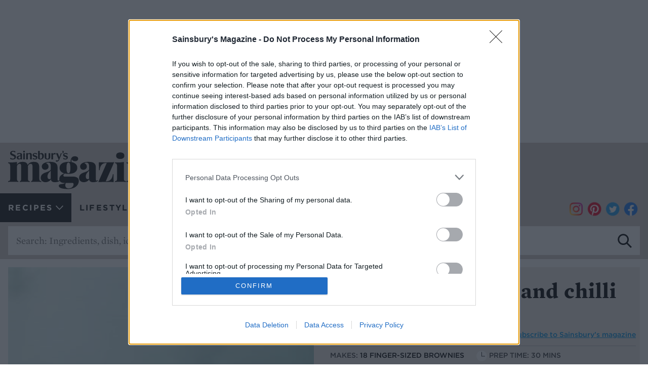

--- FILE ---
content_type: text/html; charset=UTF-8
request_url: https://www.sainsburysmagazine.co.uk/recipes/traybakes/chocolate-cherry-and-chilli-brownies
body_size: 18149
content:
<!DOCTYPE html>
<html lang="en" prefix="og: http://ogp.me/ns#">
<head>
    <meta charset="utf-8">
    <meta http-equiv="X-UA-Compatible" content="IE=edge">
    <meta name="viewport" content="width=device-width, initial-scale=1">
    <link rel="preload" as="font" href="/assets/fonts/gotham/Gotham-Book_Web.woff2" crossorigin><link rel="preload" as="font" href="/assets/fonts/gotham/Gotham-Medium_Web.woff2" crossorigin><link rel="preload" as="font" href="/assets/fonts/gotham/Gotham-Bold_Web.woff2" crossorigin><link rel="preload" as="font" href="/assets/fonts/moontime/86251e72-c3fa-4931-8888-fb7a0ec24daa.woff2" crossorigin><link rel="preload" as="font" href="/assets/fonts/mercury/MercuryTextG1-Roman-Pro_Web.woff2" crossorigin><link rel="preload" as="font" href="/assets/fonts/mercury/MercuryTextG1-Semibold-Pro_Web.woff2" crossorigin><link rel="preload" as="font" href="/assets/fonts/mercury/MercuryTextG1-Bold-Pro_Web.woff2" crossorigin><link rel="preconnect" href="https://www.google-analytics.com" crossorigin><link rel="preconnect" href="https://connect.facebook.net" crossorigin><link rel="preload" href="/uploads/media/1080x1155/00/4610-choc_chilli_brownie560.jpg?v=1-0" as="image"><link rel="apple-touch-icon" href="/assets/images/favicon/favicon-192.png" /><link rel="icon" type="image/png" href="/assets/images/favicon/favicon-192.png" sizes="192x192" /><link rel="icon" type="image/png" href="/assets/images/favicon/favicon-120.png" sizes="120x120" /><link rel="icon" type="image/png" href="/assets/images/favicon/favicon-96.png" sizes="96x96" /><link rel="icon" type="image/png" href="/assets/images/favicon/favicon-32.png" sizes="32x32" /><link rel="icon" type="image/png" href="/assets/images/favicon/favicon-16.png" sizes="16x16" />
    <meta name="application-name" content="Sainsbury&rsquo;s Magazine"/>
    <meta name="theme-color" content="#596e78">
    <meta property="fb:app_id" content="1578914182355678"/>
    <title>Chocolate, cherry and chilli brownies | Sainsbury`s Magazine</title>
    <meta name="description" content="Chocolate, cherry and chilli brownies">
    <meta property="og:url" content="https://www.sainsburysmagazine.co.uk/recipes/traybakes/chocolate-cherry-and-chilli-brownies"/>
    <meta property="og:type" content="website"/>
    <meta property="og:title" content="Chocolate, cherry and chilli brownies | Sainsbury`s Magazine"/>
    <meta property="og:description" content="Chocolate, cherry and chilli brownies"/>
    <meta property="og:site_name" content="Sainsbury`s Magazine"/>
    <meta property="og:image" content="https://www.sainsburysmagazine.co.uk/media/4610/download/choc_chilli_brownie560.jpg?v=1"/>
    <meta name="twitter:title" content="Chocolate, cherry and chilli brownies | Sainsbury`s Magazine">
    <meta name="twitter:card" content="summary_large_image">
    <meta name="twitter:site" content="@sainsburysmag">
    <meta name="robots" content="index,follow"/>
    <link rel="canonical" href="https://www.sainsburysmagazine.co.uk/recipes/traybakes/chocolate-cherry-and-chilli-brownies"/><script>(function(w,d,s,l,i){w[l]=w[l]||[];w[l].push({'gtm.start':
    new Date().getTime(),event:'gtm.js'});var f=d.getElementsByTagName(s)[0],
    j=d.createElement(s),dl=l!='dataLayer'?'&l='+l:'';j.async=true;j.src=
    'https://www.googletagmanager.com/gtm.js?id='+i+dl;f.parentNode.insertBefore(j,f);
    })(window,document,'script','dataLayer','GTM-MCVXTDHT');</script></head>
<body data-analytics='{"recipe_tag":"Traybakes,Chocolate,Bonfire Night,Brownies,Cherries","custom_map":{"dimension1": "Traybakes,Chocolate,Bonfire Night,Brownies,Cherries"}}'>
<style type="text/css">html{height:100%;margin:0;padding:0}body{font-size:1em}div#loading{align-items:center;background:#fff;color:#000;display:flex;font-size:1.2em;font-weight:700;height:100vh;justify-content:center;left:0;pointer-events:none;position:fixed;text-align:center;top:0;width:100vw;z-index:1000}</style>
<div id="loading">Please wait, the site is loading...</div>
<script>var __webpack_modules__={885:()=>{!function(){var e=document.createElement("script"),t=document.getElementsByTagName("script")[0],a="https://cmp.inmobi.com".concat("/choice/","1RSWKV12rPR_G","/","www.sainsburysmagazine.co.uk","/choice.js?tag_version=V3"),o=0;e.async=!0,e.type="text/javascript",e.src=a,t.parentNode.insertBefore(e,t),function(){for(var e,t="__tcfapiLocator",a=[],o=window;o;){try{if(o.frames[t]){e=o;break}}catch(e){}if(o===window.top)break;o=o.parent}e||(!function e(){var a=o.document,n=!!o.frames[t];if(!n)if(a.body){var i=a.createElement("iframe");i.style.cssText="display:none",i.name=t,a.body.appendChild(i)}else setTimeout(e,5);return!n}(),o.__tcfapi=function(){var e,t=arguments;if(!t.length)return a;if("setGdprApplies"===t[0])t.length>3&&2===t[2]&&"boolean"==typeof t[3]&&(e=t[3],"function"==typeof t[2]&&t[2]("set",!0));else if("ping"===t[0]){var o={gdprApplies:e,cmpLoaded:!1,cmpStatus:"stub"};"function"==typeof t[2]&&t[2](o)}else"init"===t[0]&&"object"==typeof t[3]&&(t[3]=Object.assign(t[3],{tag_version:"V3"})),a.push(t)},o.addEventListener("message",(function(e){var t="string"==typeof e.data,a={};try{a=t?JSON.parse(e.data):e.data}catch(e){}var o=a.__tcfapiCall;o&&window.__tcfapi(o.command,o.version,(function(a,n){var i={__tcfapiReturn:{returnValue:a,success:n,callId:o.callId}};t&&(i=JSON.stringify(i)),e&&e.source&&e.source.postMessage&&e.source.postMessage(i,"*")}),o.parameter)}),!1))}();var n=function(){var e=arguments;typeof window.__uspapi!==n&&setTimeout((function(){void 0!==window.__uspapi&&window.__uspapi.apply(window.__uspapi,e)}),500)};if(void 0===window.__uspapi){window.__uspapi=n;var i=setInterval((function(){o++,window.__uspapi===n&&o<3?console.warn("USP is not accessible"):clearInterval(i)}),6e3)}}()},88:()=>{}},__webpack_module_cache__={};function __webpack_require__(e){var t=__webpack_module_cache__[e];if(void 0!==t)return t.exports;var a=__webpack_module_cache__[e]={exports:{}};return __webpack_modules__[e](a,a.exports,__webpack_require__),a.exports}__webpack_require__.n=e=>{var t=e&&e.__esModule?()=>e.default:()=>e;return __webpack_require__.d(t,{a:t}),t},__webpack_require__.d=(e,t)=>{for(var a in t)__webpack_require__.o(t,a)&&!__webpack_require__.o(e,a)&&Object.defineProperty(e,a,{enumerable:!0,get:t[a]})},__webpack_require__.o=(e,t)=>Object.prototype.hasOwnProperty.call(e,t),__webpack_require__.r=e=>{"undefined"!=typeof Symbol&&Symbol.toStringTag&&Object.defineProperty(e,Symbol.toStringTag,{value:"Module"}),Object.defineProperty(e,"__esModule",{value:!0})};var __webpack_exports__={};(()=>{"use strict";__webpack_require__.r(__webpack_exports__);__webpack_require__(88),__webpack_require__(885);function e(){dataLayer.push(arguments)}window.SM=window.SM||{},window.SM.consents=window.SM.consents||{},window.SM.consents.attempted=window.SM.consents.attempted||{},window.SM.consents.given=window.SM.consents.given||{},window.gtag_enable_tcf_support=!0,window.dataLayer=window.dataLayer||[],window.gtag=e,window.gaID="G-SB3CV655EJ",window.googletag=window.googletag||{},window.googletag.cmd=window.googletag.cmd||[],window.SM.ads=window.SM.ads||{},window.SM.ads.sizes={leader:[[320,50],[728,90],[970,250]],dmpu:[[160,600],[300,600]],mpu:[300,250]},googletag.cmd.push((()=>{SM.ads.mapping={leader:googletag.sizeMapping().addSize([1185,300],[[970,250]]).addSize([753,300],[728,90]).addSize([0,0],[320,50]).build(),leaderMpuDmpu:googletag.sizeMapping().addSize([1185,300],[300,600]).addSize([977,300],[300,250]).addSize([753,300],[728,90]).addSize([0,0],[320,50]).build(),leaderMpu:googletag.sizeMapping().addSize([977,300],[300,250]).addSize([753,300],[728,90]).addSize([0,0],[320,50]).build(),mpuDmpu:googletag.sizeMapping().addSize([977,300],[300,600]).addSize([0,0],[300,250]).build()},googletag.pubads().collapseEmptyDivs()}));const t={anonymize_ip:!0};let a=document.querySelector("body").dataset.analytics;void 0!==a&&(a=JSON.parse(a),Object.assign(t,a)),e("js",new Date),e("consent","default",{ad_storage:"denied",ad_user_data:"denied",ad_personalization:"denied",analytics_storage:"denied"}),window.__tcfapi("addEventListener",2,((a,o)=>{if(o&&("useractioncomplete"===a.eventStatus||"tcloaded"===a.eventStatus)){const o=a.purpose.consents[1]||!1,n=a.vendor.consents[755]||!1,i=a.purpose.consents[3]||!1,s=a.purpose.consents[7]||!1;if(e("consent","update",{ad_storage:o&&n?"granted":"denied",ad_user_data:o&&n&&s?"granted":"denied",ad_personalization:o&&n&&i?"granted":"denied",analytics_storage:o&&n&&s?"granted":"denied"}),o){window.SM.consents.given.facebook=!0,window.SM.consents.given.pinterest=!0,window.SM.consents.attempted.facebook&&window.SM.ensureFacebookLoaded(),window.SM.consents.attempted.pinterest&&window.SM.loadPinterest();const t="sessionConsent";if(!window.sessionStorage.getItem(t)){window.sessionStorage.setItem(t,"1");const a="originalReferrer",o=window.sessionStorage.getItem(a);o&&(Object.defineProperty(document,"referrer",{get:()=>o}),e("set","page_referrer",o))}}else window.SM.consents.given.facebook=!1,window.SM.consents.given.pinterest=!1;const d=!0;googletag.cmd.push((()=>{googletag.pubads().setPrivacySettings({nonPersonalizedAds:!o||!n||!i,restrictDataProcessing:!o||!n||!s}),d&&googletag.enableServices()})),e("config",window.gaID,t);const r=document.createElement("script");if(r.src=`https://www.googletagmanager.com/gtag/js?id=${window.gaID}`,r.async=!0,document.head.appendChild(r),d){const e=document.createElement("script");e.src="https://securepubads.g.doubleclick.net/tag/js/gpt.js",e.async=!0,document.head.appendChild(e)}}}))})();var __webpack_export_target__=window;for(var i in __webpack_exports__)__webpack_export_target__[i]=__webpack_exports__[i];__webpack_exports__.__esModule&&Object.defineProperty(__webpack_export_target__,"__esModule",{value:!0});</script>    <script type='text/javascript'>
        googletag.cmd.push(function() {googletag.defineSlot('/60181273/Sainsburys_Magazine/RecipesTag', SM.ads.sizes.dmpu, 'adSlot-dmpu').defineSizeMapping(SM.ads.mapping.leaderMpuDmpu).setTargeting('pos', ['dmpu']).addService(googletag.pubads());
            googletag.defineSlot('/60181273/Sainsburys_Magazine/RecipesTag', SM.ads.sizes.mpu, 'adSlot-topMpu').defineSizeMapping(SM.ads.mapping.leaderMpu).setTargeting('pos', ['topmpu']).addService(googletag.pubads());
            googletag.defineSlot('/60181273/Sainsburys_Magazine/RecipesTag', SM.ads.sizes.leader, 'adSlot-leader').defineSizeMapping(SM.ads.mapping.leader).setTargeting('pos', ['top']).addService(googletag.pubads());
            googletag.defineSlot('/60181273/Sainsburys_Magazine/RecipesTag', SM.ads.sizes.leader, 'adSlot-leaderBottom').defineSizeMapping(SM.ads.mapping.leader).setTargeting('pos', ['bottom']).addService(googletag.pubads());
            googletag.pubads().setTargeting('section', ["Traybakes","Chocolate","Bonfire Night","Brownies","Cherries"]);
            googletag.pubads().setTargeting('recipeId', '1122');
            googletag.pubads().setTargeting('url', window.location.pathname);
        });
    </script>    <link rel="stylesheet" href="/assets/build/main.critical.78e317b2b2fb7929cea2.css"><noscript><iframe src="https://www.googletagmanager.com/ns.html?id=GTM-MCVXTDHT" height="0" width="0" style="display:none;visibility:hidden"></iframe></noscript><div class="container container--seamless">
    <div id="adSlot-leader" data-component="adSlot" data-size="leader"><div></div></div>
</div>
<header>
            <div class="container container--header">
            <a id="logo" href="/"><img src="/assets/images/logo-black.svg" alt="Sainsbury's Magazine"></a>
            <button id="nav-toggle"><svg class="hamburger" viewBox="0 0 32 32" xmlns="http://www.w3.org/2000/svg">
    <g>
        <path class="bunTop" d="M5,6H27a1,1,0,0,0,0-3H5A1,1,0,0,0,5,6Z"></path>
        <path class="bunMiddle" d="M28,15H5a1,1,0,0,0,0,3H27a1,1,0,0,0,0-3Z"></path>
        <path class="bunBottom" d="M28,26H5a1,1,0,0,0,0,3H27a1,1,0,0,0,0-3Z"></path>
    </g>
</svg></button>
<nav id="nav-main">
    <ul id="mainNav"><li class="active">
                <a href="/recipes" title="Recipes">Recipes<span class="arrow"></span></a><div class="nav-sub">
    <div class="container">
        <ul class="d-md-none"><li class=" active">
                    <a href="/recipes"
                       title="Recipes">Recipes Home</a>
                </li></ul>
                <ul>
                    <a href="/recipes/category/course">Course and meal </a><li><a href="/recipes/breakfasts">Breakfasts</a></li><li><a href="/recipes/canapes">Canapés</a></li><li><a href="/recipes/desserts">Desserts</a></li><li><a href="/recipes/drinks">Drinks </a></li><li><a href="/recipes/mains">Mains</a></li><li><a href="/recipes/sides">Sides </a></li><li><a href="/recipes/starters">Starters</a></li></ul><ul>
                    <a href="/recipes/category/baking">Baking</a><li><a href="/recipes/birthday-cakes">Birthday cakes</a></li><li><a href="/recipes/bread">Bread</a></li><li><a href="/recipes/brownies">Brownies</a></li><li><a href="/recipes/cakes">Cakes</a></li><li><a href="/recipes/cheesecakes">Cheesecakes </a></li><li><a href="/recipes/chocolate">Chocolate</a></li><li><a href="/recipes/cookies-and-biscuits">Cookies and biscuits</a></li><li><a href="/recipes/crumble">Crumble</a></li><li><a href="/recipes/cupcakes">Cupcakes</a></li><li><a href="/recipes/fruity-bakes">Fruity bakes</a></li><li><a href="/recipes/gluten-free-baking">Gluten-free baking </a></li><li><a href="/recipes/loaf-cakes">Loaf cakes</a></li><li><a href="/recipes/meringue">Meringue</a></li><li><a href="/recipes/microwave-puddings">Microwave puddings</a></li><li><a href="/recipes/muffins">Muffins </a></li><li><a href="/recipes/mug-cakes">Mug cakes</a></li><li><a href="/recipes/salted-caramel">Salted caramel</a></li><li><a href="/recipes/savoury-bakes">Savoury bakes</a></li><li><a href="/recipes/scones">Scones</a></li><li><a href="/recipes/traybakes">Traybakes</a></li></ul><ul>
                    <a href="/recipes/category/cuisine">Cuisine</a><li><a href="/recipes/american">American</a></li><li><a href="/recipes/asian">Asian</a></li><li><a href="/recipes/british">British</a></li><li><a href="/recipes/chinese">Chinese</a></li><li><a href="/recipes/french">French</a></li><li><a href="/recipes/greek">Greek</a></li><li><a href="/recipes/indian">Indian</a></li><li><a href="/recipes/italian">Italian</a></li><li><a href="/recipes/japanese">Japanese</a></li><li><a href="/recipes/mediterranean">Mediterranean</a></li><li><a href="/recipes/mexican">Mexican</a></li><li><a href="/recipes/middle-eastern">Middle Eastern</a></li><li><a href="/recipes/moroccan">Moroccan</a></li><li><a href="/recipes/spanish">Spanish</a></li><li><a href="/recipes/thai">Thai</a></li><li><a href="/recipes/turkish">Turkish</a></li><li><a href="/recipes/vietnamese">Vietnamese</a></li></ul><ul>
                    <a href="/recipes/category/main-ingredient">Main ingredient</a><li><a href="/recipes/beef">Beef</a></li><li><a href="/recipes/cheese">Cheese</a></li><li><a href="/recipes/chicken">Chicken</a></li><li><a href="/recipes/duck">Duck</a></li><li><a href="/recipes/eggs">Eggs</a></li><li><a href="/recipes/fish">Fish</a></li><li><a href="/recipes/fruit">Fruit</a></li><li><a href="/recipes/lamb">Lamb </a></li><li><a href="/recipes/noodles">Noodles</a></li><li><a href="/recipes/pasta">Pasta</a></li><li><a href="/recipes/pork">Pork</a></li><li><a href="/recipes/potatoes">Potatoes</a></li><li><a href="/recipes/pulses-and-grains">Pulses and grains</a></li><li><a href="/recipes/rice">Rice</a></li><li><a href="/recipes/salmon">Salmon</a></li><li><a href="/recipes/sausages">Sausages</a></li><li><a href="/recipes/seafood">Seafood</a></li><li><a href="/recipes/trout">Trout</a></li><li><a href="/recipes/turkey">Turkey</a></li><li><a href="/recipes/vegetables">Vegetables</a></li></ul><ul>
                    <a href="/recipes/category/type-of-dish">Type of dish</a><li><a href="/recipes/burgers">Burgers</a></li><li><a href="/recipes/comfort">Comfort</a></li><li><a href="/recipes/curries">Curries</a></li><li><a href="/recipes/ice-cream">Ice cream</a></li><li><a href="/recipes/kebabs">Kebabs</a></li><li><a href="/recipes/lasagne">Lasagne</a></li><li><a href="/recipes/meals-for-two">Meals for two</a></li><li><a href="/recipes/pies">Pies</a></li><li><a href="/recipes/pizza">Pizza</a></li><li><a href="/recipes/risotto">Risotto</a></li><li><a href="/recipes/roasts">Roasts</a></li><li><a href="/recipes/salads">Salads</a></li><li><a href="/recipes/savoury-traybakes">Savoury traybakes</a></li><li><a href="/recipes/soups">Soups</a></li><li><a href="/recipes/stews-and-casseroles">Stews and casseroles</a></li><li><a href="/recipes/stir-fries">Stir-fries</a></li><li><a href="/recipes/tarts">Tarts</a></li></ul><ul>
                    <a href="/recipes/category/occasion">Occasion</a><li><a href="/recipes/afternoon-tea">Afternoon tea</a></li><li><a href="/recipes/bbq">BBQ </a></li><li><a href="/recipes/bonfire-night">Bonfire Night</a></li><li><a href="/recipes/camping">Camping</a></li><li><a href="/recipes/christmas">Christmas</a></li><li><a href="/recipes/easter">Easter </a></li><li><a href="/recipes/fathers-day">Father&#039;s Day </a></li><li><a href="/recipes/halloween">Halloween</a></li><li><a href="/recipes/mothers-day">Mother&#039;s Day</a></li><li><a href="/recipes/new-year">New Year</a></li><li><a href="/recipes/pancake-day">Pancake Day</a></li><li><a href="/recipes/party">Party</a></li><li><a href="/recipes/picnic">Picnic</a></li><li><a href="/recipes/valentines-day">Valentine&#039;s Day</a></li><li><a href="/recipes/wimbledon-recipes">Wimbledon recipes</a></li></ul><ul>
                    <a href="/recipes/category/easy">Easy</a><li><a href="/recipes/5-ingredient-recipes">5-ingredient recipes </a></li><li><a href="/recipes/air-fryer-recipes">Air fryer recipes  </a></li><li><a href="/recipes/batch-cooking">Batch cooking</a></li><li><a href="/recipes/leftovers">Leftovers</a></li><li><a href="/recipes/make-ahead">Make ahead</a></li><li><a href="/recipes/no-cook-recipes">No-cook recipes </a></li><li><a href="/recipes/one-pot">One pot</a></li><li><a href="/recipes/slow-cook">Slow cook</a></li><li><a href="/recipes/slow-cooker-recipes">Slow cooker recipes</a></li><li><a href="/recipes/storecupboard-recipes">Storecupboard recipes  </a></li><li><a href="/recipes/thrifty-recipes">Thrifty recipes</a></li><li><a href="/recipes/under-30-minutes">Under 30 minutes</a></li></ul><ul>
                    <a href="/recipes/category/special-diets">Special diets</a><li><a href="/recipes/dairy-free">Dairy-free</a></li><li><a href="/recipes/gluten-free">Gluten-free</a></li><li><a href="/recipes/healthy">Healthy</a></li><li><a href="/recipes/under-600-calories">Under 600 calories </a></li><li><a href="/recipes/vegan">Vegan</a></li><li><a href="/recipes/vegetarian">Vegetarian</a></li></ul></div>
</div>
            </li>
        <li>
                <a href="/lifestyle" title="Lifestyle">Lifestyle<span class="arrow"></span></a>                    <div class="nav-sub">
                        <div class="container">
                            <ul>
                                <li class="d-md-none">
                                    <a href="/lifestyle" title="Lifestyle">Lifestyle Home</a>
                                </li>
                                <li>
                                    <a href="/lifestyle/food" title="Food">Food</a>
                                </li>
                                <li>
                                    <a href="/lifestyle/homes" title="Homes">Homes</a>
                                </li>
                                <li>
                                    <a href="/lifestyle/travel" title="Travel">Travel</a>
                                </li>
                                <li>
                                    <a href="/lifestyle/health" title="Health">Health</a>
                                </li>
                                                            </ul>
                        </div>
                    </div>
                            </li>
        <li>
                <a href="/chefs" title="Chefs">Chefs</a>            </li>
        <li>
                <a href="/win" title="Win">Win</a>            </li>
        <li>
                <a href="https://subscriptions.sainsburysmagazine.co.uk/sainsburys-magazine/JAW26" title="Subscribe now" class="subscribe">Subscribe now</a>            </li>
            </ul>
    <div class="socialIcons socialIcons--links">
    <a class="instagram" href="https://www.instagram.com/sainsburysmag/"><i></i></a>
    <a class="pinterest" href="https://www.pinterest.com/sainsburysmag/"><i></i></a>
    <a class="twitter" href="https://twitter.com/sainsburysmag"><i></i></a>
    <a class="facebook" href="https://www.facebook.com/sainsburys/"><i></i></a></div>    <div class="container container--seamless container--search">
        <form method="get" action="/search" class="search">
            <input type="text" name="q" value="" placeholder="Search: Ingredients, dish, idea" />
            <button><i></i></button>
        </form>
    </div>
</nav>
        </div></header><section id="content">    <div class="container container--recipe">
        <div class="recipeHighlight">
            <div>
                <div class="d-block d-md-none recipeDetailsMobile">
                    <h1>Chocolate, cherry and chilli brownies</h1><hr />
                                            <div class="details"><div>Makes: <span>18 finger-sized brownies</span></div><div class="recipeTime">
                                    <img data-src="/assets/images/icons/time-w.svg" alt="time">Prep time: 30 mins</div><div class="recipeTime">
                                    <img data-src="/assets/images/icons/time-w.svg" alt="time">Total time: <time datetime="PT1H10M">1 hr 10 mins, plus cooling</time></div></div>
                                    </div>
                <div class="picture-column"><div class="picture picture-107">
        <picture><img src="data:image/jpeg;charset=utf-8;base64, /9j/4AAQSkZJRgABAQEAYABgAAD//gA6Q1JFQVRPUjogZ2QtanBlZyB2MS4wICh1c2luZyBJSkcgSlBFRyB2ODApLCBxdWFsaXR5ID0gNQr/2wBDAKBueIx4ZKCMgoy0qqC+8P//8Nzc8P//////////////////////////////////////////////////////////2wBDAaq0tPDS8P//////////////////////////////////////////////////////////////////////////////wgARCAJXAjADASIAAhEBAxEB/8QAFwABAQEBAAAAAAAAAAAAAAAAAAECA//EABUBAQEAAAAAAAAAAAAAAAAAAAAB/[base64]//xAAgEAACAgEFAQEBAAAAAAAAAAAAEQFgUBAgMEBwQYCg/9oACAEBAAEFAv6uWPY/CELOPgVKiixQmPFPpTYI87jxaCbPGEWk5+d87FS5w81CbfGBjjRAhZCNY77HhvnNAso9z0+3ePfn4HN/VMdGXmrpDxr7jxDwL761eHYx9ljyDGMfGxj/ABYx1J1djGMYxjGPax9j/8QAFhEAAwAAAAAAAAAAAAAAAAAAEYCQ/9oACAEDAQE/AW3Fe//EABQRAQAAAAAAAAAAAAAAAAAAAKD/2gAIAQIBAT8BJl//xAAUEAEAAAAAAAAAAAAAAAAAAADA/9oACAEBAAY/AiQX/8QAJRAAAwABBQEAAgIDAQAAAAAAAAERECAhMDFBQFBRYXFggIGg/9oACAEBAAE/If8A09385S5KUuFx5op4IXf+Dpfv8jczP9j+3Iifj2NyZe4txmwuYQhIe6l3+CbOxce7JljYv4wx9ZhuHi613+BbyuJi0UXY/wCC7C60nuTcvAvupdK4dylLn0f8Dewh/pkux9Y9PdS+24Xmp6LU9wh4fWEy8VK8bv46UpS/HMPrUxHeEecURsLQ9E/kpeNcNGPSsJ5840xnhDzC5byzkeOyHZ1ib8r1vL6wl88zeVix7oNG3uJhi09LioxckIQhCEIQmuEIQmvrL20LDwuh/E+WlKUpSl0QhCa5i6GOYei5fRdXYTmXxrm2x6OIQ9b7Ez3PXeZhDGsrsn6GvwxaUh94eOsUQ+sLo9wh5hMNjpoTh2TYmiYpfiXHUXCxcUetoRMM7aL+ivgFqRCfCuVdERCcd0QfJBKZ7E/ZNV5kuZCw3DGb/r4Eem+KMvAuRcyIPob24UpoLF4llMupDeJiHum60vpSH3iDuKdk4VwUonmlx3xp8PvGilz0GS4mI8TO4/Qf6FckI+JfUbKdCEwlvwsbxYXfDfEhZO/kXBNKxCCCY2e4pZ0LEYhnWG9szE6da4LCLubMfYuT0fC8LLWGiYglvl3oSwokH3sbenmhlExPHTHomehEPdD7JxrjSz6P95YldN4qXLIQTgmNlwseaUPT6d8SyuM8N5k+GlLpvAtCwuh7CLxIffEtLwxvQ/m86x5p7ysXEGiXifEusLDfzbF1+a0PCUH2PCYnePziQ8e/VdCIbTX2e6i2E7xvjnHNF0vjWH9XfG9HnA9VLiE0QhNF3G85ZzPfh9Hob5/7FKXC0I6HuJPH9Hf2NerhfxIlEJubngsPoWxbhj+9q9cD7+Kn8i6PT3HQnh3+E7+mlKIno9K/hL+yaX8tx7jYb55r6+GmzJqny188JqhZ18iGzJqnyXinDDZDfxvQhsyE0XE0QnEux9cu+mGyH8p6k3hsQmm8Uyi8G2uEKl+BXDbEIQmdz/hcbG3DNcwhUsL9D+EbYhCE5IQhCGxVkv466QpSlzSlLoFL/pTSCC8b1L8nCENzfG5ubm5WUuFKUuKVa7+ZmIQhCZ3xvovGAFxS5L8//[base64]/HGE2FX3303320kEHG0FH32kFX3mTd5K5r7NbZcH33lEH332EEEEFWknHEEV3wecMda8ZLpN2EFH0kEHnGEEEEEFm3m1330TiYtdt4T8MMxQEFH320kEU0kkE1nWnXHHGANra/e+PNtuBvcYFX3320E0X1F0zwS1kEFWM+sNo/dtcujyOSuB333333HDTjSRQDD1nXyt5f89oKPKLhyTu/z0020200kW22hCAB9uNNO+4cds0AKABTSyMRU1HEEAAAAQRyAVAtMt5sfqp9/NEChCq/8AQVH303TwxzwQQmlhczYgACFPKccAgRBaVYJRwhGlLkEFzhj32EAIAAAABgv++BjDwBxKTujCj1VGE0lgRX2E12NugABMJytdaOPsvryzw//AMgtJZx1oJJ5BV1OnsAImTr7XLal77/[base64]/[base64]/wAoIEgw48YQUW+++ueygAAAAEM999999hg8cc8AgA8c88cc8ccAACAAcAAA8A//xAAgEQACAQUBAAMBAAAAAAAAAAABEQAQIDBAUCExYHCA/9oACAEDAQE/EP6ZEW4qFFFFadcCOOOntXHHHriOEWOPbUcChxEcN6o4CiivWyKujucNqhHCcdiyjAsb0BcBRWKKLARpgwl2ufOA6IEIwuPVFh0hDkGu/Mg6Hkf6EKngCp+v/wD/xAAcEQEAAQQDAAAAAAAAAAAAAAARUAABQIAwYHD/2gAIAQIBAT8Q2ac19JaaZF6QZzN3lSFOS+vH/8QALBAAAwACAgICAgEDBQEBAQAAAAERITEQQSBRYfAwcYFAUKGRscHh8dFgoP/aAAgBAQABPxD/APlwe/wUpSlKUpS/3Re//wAM/X96pfxaXz/R0pf7HMweN8PKITuZxfGMSMLW/wC41eyPY1P0P0J9Ejpkeh30NnaMrhWYPgezMqPgN4E8f1l/o7CtmI2xv4KXyfg9Ipl8J4aE5Bt3Azf9vNGkNeitqRka2mJ36Q0xZeyRAazE6NNMrG6UqMPsx7E0u+HrQibjYkWv69ctwTpfwUvCFhZZnvAk7z+z9Ior0yhWmdCdI7GxIuzGRWjp0v2S/hjZs6GoyGRTlf2MQiv8g2yCRCd4b0xEGbfBL+ylkISTW4xtKnRG2dIVLPY4mp6Ezw1UYbtMDeEjax0JVcL/AGA2kek2LA34sEJF8j0JxDencDRpwzyGa+BGS7PdsZHdkfQzTdp6HGJnl0ZbK0pxMG9Cxw1RWv65oh+plkNDYv4W6nors/Uj2dODiUWRWEJmdhEZ+Bo/aMCY/UbrFwp/iE7D4PY0+CGLC4S4Ekl/V1DRD9Bs+KIsGxKi821E3sxrkSpFT+CL2fAtF/QdtyMm21Z/kTNhm4ZDpZglF+xiTXa0LKscWEVidTKoUvDPkTexo6G3sugWvyVFKUqKiCeNlGeKimSFNiQheTwJL2ehqGUaGknhiJksQklWxroeM0JsaMc4dfPOVfnxXYyewh0N5lNBtdin44iEITjBUVclZGQwXhIShRMbycexqNxioqKqjNE5RZ6FnDE+mNp/yJmky/gYqJ50R3Q5MEom2QWR3mjd4aip0QhY0NpYOtl9iwjHk2X46ysorKysyRkIYKXiCESKXlMTKUvDZHl1iTaobLJ+xazoeXhmGw5Sxoo/lRCf8lWaVXBcF40JY8mxYf6HsYkpvI6o2xkexCzzSlKUpeKiowVFRUUpS8R8IkVcL4oXMNDVYmRIhVrJeo60ZSmiO9nr7EuyMWXLB44dNdGgh7b4olRyH4ExISTK0P0tCpvPg/w7LLLL545X4KzPEZRZZRQkJE4/Y8obDysC+R0mxbElD/gS7HGpsS7TTGp0K23sbOdlQnBui4bjK/xdDCwylKPxpeL8v0UKtiWCIggkkiJ4YMMsqWmINo32JENJDIvkWDIS0J5EsjROCbuP/Btoloyk6hu7UGplGU844WD2IXKt+dG+UPimyf0W/wCPfDrw3gaRmBZg0BkVdmfaE7hjeRKPJ3ROjjJ8iZausQTxlZ/yJLRRJ9NDzKV1wyeboprDQxT0+WW2hq86EN+C4uRNXJPXM8J+Rfw3jRjb9Eb24RfsacGnU8iTl+SbGM242T9Dd+xmhLlkvRHY7GXZm0O9MSb7X8laY1fc/ZCEke2mIg98QakhaSZK+QoQ9YQimwkqJEQyGikRCEIT8KxebY3wmlsSOx+hl7Gn7K06J1vImYL/AIGrrL4J9EpJY0f7DNtknYz12dBeFllNILobMXbGUSTvKvRkrciVH6HknpjSb+WYMTYlpsV0JspDQnxSl/[base64]/lkQXRLBIKDLxaG6cY1PGVCrEm3DFvhaH4Xh+hCmRLJg8CR7LBRh7nGijIQhCGSj52x+i1+LYlSD2Si+SMavbHe/JJROiXxknyKlk+A8oxRp3XCz5smDRB7EzJVGL3ISnS/gSL+SfAlG1swYU/2ES/3HrDRtDWSczhOMSGuxZQm2psTdHcJ8PAsk8GJFyxao3g+BctiyxcPYtiyh5otwe/JFMiNUafsZMNCLYNIRklSxZE01RemRJ4RX7Rn2UUtbErUsoqVLXsTVLaLRqnCI15I2zJHCOyEsIbJyFi2Ys8PD8IJZHyx6g98aXL2Jw9cLh4ZVkTPSGmt8zAlZjsV6Gyw9kLB5LrOxCWyNw2RLSg4caY6Rqv8AYp+xu4n/AESVI00JP0JvC4E2uyrVCJ2rA1eUxUlZwG61wvFVsyTRZjgoOHIjUQdWMqzw8rxXgsjY6Ytj3wxC8CP0KV0ienwJvQiaErTzk0JmsjEHgTLGkXsOaWy4g1Rm3oh/shLIj9GQugb/AOgeQm1tDbZGNMQ/QemU2NUnXhjKZ0PbOyP0V2oRXDEq4elGfrAqZ+glkonaxbj2UqLxWx8sTI9nQtj4Yjrhi213geBjUR9mSQUWSpvLIl6GNhGVhwbidFsaMOEOpS7JnI57Oy5M9jWRS85Q19FTVG0n2Jco/ZCGgxU2S3oaNZ0PY0Y/0NvDlZZpYFiHiiJ6FlkwNZTRXnuHv68Uoh+Gw9s68nQxjQwyQT0J9OGCJCEqkmPYtF6HlIn+vDz+xIZ+yUtfHZ++I4ayLs1Ro4ZbH+xOj1eyx4KcuhpNY5TwbZONhxKvAq80cuzJCMqGGjzkUDcReEhvl8bGI6/kQ+O+OhjNBMieUSNvoaoj0djRoqokLLyN58TdFjhYY2d4GIT9mLkbp+j+MkfDJklHgxonCwwhvhYI/kVo2xG2khowQsusSNYYxbRgvOl4Plbk3/J2Pfh1w+J4TGSwhtLIloon7G280TaG80T4bvHfDYjo2fpcOdCfR0X2LGjTpcJd8Ib0PRQ85ForY+dN6E7gl2bz2MqQlwjQ5MQhFauEhvPL8Nxwx68O/wB8NHouuD2NsNQhBObLg0JL2N/waSZVTrhiQ8FYiMkENzBHCf6jWOPQb5S2oaXCZhEOvJJskN7dIeE0a0W7YhjNqhCUSprwfgnGLHT7/B8eG1xsQ/Zhmj3UPeeb8G1yq8dDQ2H+mQmeGGJVlrWBuDJrhoWV/wACwPLIPhJzhdHYmHdeawxuNF+BOrR2LA2VeiiQ+W/JYQ053w/v3557OxbExGeB8bGkvFfXDeTYbihcfPgmRTE2VfQ2XydmhFPo+TKfRfZKhORCuTqeemM3sT5qUePJiXjY8CTVvj4+/fQ19+/affv/ACL79/2G/wCS0TE8l0OMhplPNt+aTbwSOYEthp7PTQntKkTbbZZodWWI3lJDaw7I02QemRurV7G0u1G6vfkhbM0e/CuS8JKeD4XknGUCU3hn379yffv/AAbMdYE8i2ZuHfD/ADyjK7iaKvZFZIm/8CTTXJD0Rfyb0O2g02FKNMtjN4uDH4b4XlPnQxeT4ThsBqm8PZ9+/f8APP3/AM/5Qngb+Q9/0CIRXXA2zZu0Vv4o/Ym29DG9Uaehub60JXsxj0tjdd6/oIyCXLZsX4U2iJbpjUwz983h+x/0C0KOhuW1BnOoJlhmlPBhW9CSw0/9BwrTE1B9E7xd/kSbIJU1r79/wfr79/yJezb+SjZliUF+GGUyHgOdZJz35kvxobE0llUUadwKL7E6svJJ7MSat7FCxga8dHeNDWcGzrhfhXb7/wBjfr79/wBBK/fv3R9+/bwhJt4ML7fH74X44MTL9H+qNl8ol0QaIQ+BCDH+Tsxc8IyU+SuQw9IqQtnfD8kqQVffsIXdMsk39+/UN/fv39H379/14TvLwhokG2bZeF5LzY32R2TIhst5RPXOip7I6+/fhjTpCE/EtcJYHxHsq557O/GCZn6/+/8AQk39+/4ML5+/fRW8L79+siW/v36xv1j79/8AvEEz0ROcsa9c9E4XN/A+NB8JtPDI7KD/AJjEJx8ip/fv+58H9/wRr7/4fsnCieNc4VH8i34LgfFnhCcJN9EXbKlpGWyJfJf4MkE7+CB6Ct7EL8C/C+EIPlISPZG0P1GIQyVrhh/f/CfP3/BH9+syftf4MeiIi9k+T9iTs/YuBwmtjdFyv0Rk9swL6Q03tmF7ZfSSNkE70v8AUXuzoDZ6G29+C8qb/Exv3zCcsrQnQk7KxFxvkhkorH6FXrh9faReyL2NGtMfMwJjPsnyYL6SK2QTPoTErb4D9Ru+/FISJzr85+uXxCeSbXYmF7kMrETI42UR+ifBPgnwfwfwfwfwT4J8Efor0WX74wRCA06Gw2ff4EvC/neyDRCEFvicQnnX7KKF8eMEkkfBHpFXwVEfBBPskji2LK9lf4YQS8aX8r4vMGLROIQhB/10IQhCE/CvxvQx/ihCDXhOIQnE/ooQhCE/BTHivPI9D9eDRMk8m+GicwS4g0QhCfmhCE/[base64]/USsqGiJIIEj8Ki8zifhnh//2Q==" style="visibility:visible;"  data-src="/uploads/media/1080x1155/00/4610-choc_chilli_brownie560.jpg?v=1-0" alt="Chocolate, cherry and chilli brownies" fetchpriority="high">
        </picture>
    </div><div class="photoCredit">Photograph by Dan Jones</div></div>
            </div>
            <div>
                <div class="d-none d-md-block">
                    <h1>Chocolate, cherry and chilli brownies</h1><div class="recipeBy">
                            <div>Recipe by <a href="/chef/debbie-major">Debbie Major</a></div>
                            <div><a class="subscribeTo" target="_blank" href="https://subscriptions.sainsburysmagazine.co.uk/sainsburys-magazine">Subscribe to <nobr>Sainsbury&rsquo;s magazine</nobr></a></div>
                        </div></div><hr />
                <div class="d-none d-md-block">                        <div class="details"><div>Makes: <span>18 finger-sized brownies</span></div><div class="recipeTime">
                                    <img data-src="/assets/images/icons/time-w.svg" alt="time">Prep time: 30 mins</div><div class="recipeTime">
                                    <img data-src="/assets/images/icons/time-w.svg" alt="time">Total time: <time datetime="PT1H10M">1 hr 10 mins, plus cooling</time></div></div>
                    <hr />
                </div>
                <div class="d-none d-md-block">
                    <div class="details noprint"><div class="rating">Rate this recipe<span class="rateit" data-rateit-value="4" data-rateit-step="1" data-rateit-resetable="false" data-recipe-id="1122" data-rateit-starwidth="20" data-rateit-starheight="19"></span>
</div><a class="print" href="javascript:window.print()">Print <img data-src="/assets/images/icons/print.svg" alt="Print"></a><hr class="noprint" />
                    </div>
                </div>
                <div id="seeMoreRecipes">
                    See more recipes
                    <div class="tagsList">
                                                    <a class="tag" href="/recipes/traybakes">Traybakes</a>
                                                    <a class="tag" href="/recipes/chocolate">Chocolate</a>
                                                    <a class="tag" href="/recipes/bonfire-night">Bonfire Night</a>
                                                    <a class="tag" href="/recipes/brownies">Brownies</a>
                                                    <a class="tag" href="/recipes/cherries">Cherries</a>
                                            </div>
                </div>
                                                            <hr />
                        <div class="nutrition">
                            <div>Nutritional information (per serving)</div>
                            <div>
                                <div><div>
                                            <div>Calories</div>
                                            <div>401Kcal</div>
                                        </div><div>
                                            <div>Fat</div>
                                            <div>25gr</div>
                                        </div><div>
                                            <div>Saturates</div>
                                            <div>13gr</div>
                                        </div><div>
                                            <div>Carbs</div>
                                            <div>38gr</div>
                                        </div><div>
                                            <div>Sugars</div>
                                            <div>35gr</div>
                                        </div><div>
                                            <div>Fibre</div>
                                            <div>2gr</div>
                                        </div><div>
                                            <div>Protein</div>
                                            <div>4gr</div>
                                        </div><div>
                                            <div>Salt</div>
                                            <div>0.4gr</div>
                                        </div></div>
                            </div>
                            <hr />
                        </div>
                    <div class="chef-container">
                            <div class="chef">
                                        <div><div class="picture picture-100">
        <picture><img data-src="/uploads/media/100x100/08/78-Debbie_Major_240x240.jpg?v=1-0" alt="Debbie Major">
        </picture>
    </div></div>
                                        <div>
                                            <h3>Debbie Major</h3>
                                            <div>Cook, writer and food stylist, Debbie's reputation for foolproof, delicious recipes is second to none. She is renowned for her dedication to seasonal home cooking and her love of all things rustic and authentic. Simplicity over cheffy is her motto!</div>
                                            <a href="/chef/debbie-major">See more of Debbie Major&rsquo;s recipes</a>
                                        </div>
                                    </div>                        </div>            </div><div class="chef">
                                        <div><div class="picture picture-100">
        <picture><img data-src="/uploads/media/100x100/08/78-Debbie_Major_240x240.jpg?v=1-0" alt="Debbie Major">
        </picture>
    </div></div>
                                        <div>
                                            <h3>Debbie Major</h3>
                                            <div>Cook, writer and food stylist, Debbie's reputation for foolproof, delicious recipes is second to none. She is renowned for her dedication to seasonal home cooking and her love of all things rustic and authentic. Simplicity over cheffy is her motto!</div>
                                            <a href="/chef/debbie-major">See more of Debbie Major&rsquo;s recipes</a>
                                        </div>
                                    </div><div class="details">
                <hr /><a class="subscribeTo" target="_blank" href="https://subscriptions.sainsburysmagazine.co.uk/sainsburys-magazine">Subscribe to <nobr>Sainsbury&rsquo;s magazine</nobr></a><div class="rating">Rate this recipe<span class="rateit" data-rateit-value="4" data-rateit-step="1" data-rateit-resetable="false" data-recipe-id="1122" data-rateit-starwidth="20" data-rateit-starheight="19"></span>
</div><a class="print" href="javascript:window.print()">Print <img data-src="/assets/images/icons/print.svg" alt="Print"></a></div>
        </div>
    </div>
    <div class="container">
        <div class="recipeContent">
            <div>
                <h4>Ingredients</h4>
                <div class="ingredients"><ul>
                                                            <li>250g butter, plus extra for greasing</li>
                                                            <li>250g dark chocolate (about 70%  cocoa solids)</li>
                                                            <li>300g golden caster sugar</li>
                                                            <li>3 large eggs</li>
                                                            <li>1 large egg yolk</li>
                                                            <li>60g plain flour</li>
                                                            <li>60g cocoa powder</li>
                                                            <li>1 tsp mild red chilli powder</li>
                                                            <li>½ tsp baking powder</li>
                                                            <li>1 red chilli, deseeded and  finely chopped</li>
                                                            <li>50g pecans, chopped</li>
                                                            <li>1 x 75g pack dried cherries, halved</li>
                                                    </ul><h5>For the topping</h5><ul>
                                                            <li>75ml single cream</li>
                                                            <li>125g dark chocolate, broken into pieces</li>
                                                            <li>5 tsp golden syrup</li>
                                                            <li>2 tsp golden caster sugar</li>
                                                            <li>40g unsalted butter</li>
                                                            <li>25g pecan nuts, chopped</li>
                                                            <li>½-1 small red chilli, deseeded  and shredded</li>
                                                    </ul></div><div class="socialIcons socialIcons--share">Share:<a class="email" href="mailto:?subject=Sainsbury`s magazine website&body=Hi, I found this website and thought you might like it https://www.sainsburysmagazine.co.uk/recipes/traybakes/chocolate-cherry-and-chilli-brownies"><i></i></a>
    <a class="facebook" href="https://www.facebook.com/sainsburys/" data-component="facebookShare" data-url="https://www.sainsburysmagazine.co.uk/recipes/traybakes/chocolate-cherry-and-chilli-brownies"><i></i></a>
    <a class="pinterest" data-pin-do="buttonBookmark" data-pin-custom="true" data-pin-save="false" href="https://www.pinterest.com/pin/create/button/" target="_blank"><i></i></a>
    <a class="twitter" href="https://twitter.com/share?text=Hi, I found this website and thought you might like it&url=https://www.sainsburysmagazine.co.uk/recipes/traybakes/chocolate-cherry-and-chilli-brownies&hashtags=recipes,sainsburysmagazine" target="_blank"><i></i></a>
    <a class="whatsapp" href="https://wa.me/?text=Hi, I found this website and thought you might like it https://www.sainsburysmagazine.co.uk/recipes/traybakes/chocolate-cherry-and-chilli-brownies" target="_blank"><i></i></a>
</div>            </div>
            <div>
                <h4>
                    Step by step
                    <div class="socialIcons socialIcons--share"><a class="email" href="mailto:?subject=Sainsbury`s magazine website&body=Hi, I found this website and thought you might like it https://www.sainsburysmagazine.co.uk/recipes/traybakes/chocolate-cherry-and-chilli-brownies"><i></i></a>
    <a class="facebook" href="https://www.facebook.com/sainsburys/" data-component="facebookShare" data-url="https://www.sainsburysmagazine.co.uk/recipes/traybakes/chocolate-cherry-and-chilli-brownies"><i></i></a>
    <a class="pinterest" data-pin-do="buttonBookmark" data-pin-custom="true" data-pin-save="false" href="https://www.pinterest.com/pin/create/button/" target="_blank"><i></i></a>
    <a class="twitter" href="https://twitter.com/share?text=Hi, I found this website and thought you might like it&url=https://www.sainsburysmagazine.co.uk/recipes/traybakes/chocolate-cherry-and-chilli-brownies&hashtags=recipes,sainsburysmagazine" target="_blank"><i></i></a>
    <a class="whatsapp" href="https://wa.me/?text=Hi, I found this website and thought you might like it https://www.sainsburysmagazine.co.uk/recipes/traybakes/chocolate-cherry-and-chilli-brownies" target="_blank"><i></i></a>
</div>                </h4><div class="outline">
                        <div><div>Get ahead</div></div>
                        <div>Make a couple of days ahead; store in an airtight container. They freeze well, too (with the topping).</div>
                    </div><ol class="recipeSteps"><li>
                                        Grease and line a 22-23cm square x 7cm deep cake tin with baking paper. Preheat the oven to 180°C, fan 160°C, gas 4.
                                    </li><li>
                                        Coarsely chop 50g of the chocolate and set to one side. Break the rest of the chocolate into a heatproof bowl, rest it over a pan of barely simmering water and leave it to melt, stirring occasionally. Remove the bowl from the pan and set to one side.
                                    </li><li>
                                        Beat the butter and sugar together for 2 minutes until pale and fluffy. Beat the eggs and egg yolk together and gradually add to the creamed mixture. Then beat on high speed for 5 minutes until the mixture is smooth and glossy. Gently fold in the melted chocolate, then sift over and fold in the flour, cocoa powder, chilli powder, baking powder and a large pinch of salt.
                                    </li><li>
                                        Fold in the chopped chocolate, fresh chilli, pecans and cherries.
                                    </li><li>
                                        Spoon the mixture into the prepared tin and bake for 40 minutes, or until a skewer pushed into the centre comes away sticky, but not wet. Remove from the oven and leave to cool in the tin; the brownies will continue to cook a little and firm up once they come out of the oven.
                                    </li><li>
                                        For the topping, put the cream, chocolate, golden syrup, sugar and butter into a small nonstick pan and heat gently, stirring, until smooth. Remove from the heat and beat well until very glossy.
                                    </li><li>
                                        Remove from the tin, pour the glaze on top and spread out evenly, then sprinkle with the pecans and fresh chilli. Cut into fingers.
                                    </li></ol><div class="recentlyViewedRecipes"data-component="recentlyViewedRecipes" data-recipe-id="1122"></div></div>
            <div>
                <div id="adSlot-dmpu" data-component="adSlot" class="pullTop indentLeft" data-size="leader" data-lg-size="mpu" data-xl-size="dmpu"><div></div></div>
                                    <div class="relatedRecipes" data-component="relatedRecipes" data-recipe-id="1122">
                        <h3>You might also like...</h3><hr /><div class="teasers teasers--2 teasers--seamless teasers--md-4 teasers--lg-2"><div class="teaser">
            <div class="inner">
                <a href="#">
                    <div class="picture-container">
                        <div class="square"></div>
                    </div>
                    <div class="details">
                        <h5>-</h5>
                    </div>
                </a>
            </div>
        </div><div class="teaser">
            <div class="inner">
                <a href="#">
                    <div class="picture-container">
                        <div class="square"></div>
                    </div>
                    <div class="details">
                        <h5>-</h5>
                    </div>
                </a>
            </div>
        </div><div class="teaser">
            <div class="inner">
                <a href="#">
                    <div class="picture-container">
                        <div class="square"></div>
                    </div>
                    <div class="details">
                        <h5>-</h5>
                    </div>
                </a>
            </div>
        </div><div class="teaser">
            <div class="inner">
                <a href="#">
                    <div class="picture-container">
                        <div class="square"></div>
                    </div>
                    <div class="details">
                        <h5>-</h5>
                    </div>
                </a>
            </div>
        </div><div class="teaser">
            <div class="inner">
                <a href="#">
                    <div class="picture-container">
                        <div class="square"></div>
                    </div>
                    <div class="details">
                        <h5>-</h5>
                    </div>
                </a>
            </div>
        </div><div class="teaser">
            <div class="inner">
                <a href="#">
                    <div class="picture-container">
                        <div class="square"></div>
                    </div>
                    <div class="details">
                        <h5>-</h5>
                    </div>
                </a>
            </div>
        </div><div class="teaser">
            <div class="inner">
                <a href="#">
                    <div class="picture-container">
                        <div class="square"></div>
                    </div>
                    <div class="details">
                        <h5>-</h5>
                    </div>
                </a>
            </div>
        </div><div class="teaser">
            <div class="inner">
                <a href="#">
                    <div class="picture-container">
                        <div class="square"></div>
                    </div>
                    <div class="details">
                        <h5>-</h5>
                    </div>
                </a>
            </div>
        </div></div></div>
                                <div id="adSlot-topMpu" data-component="adSlot" class="indentLeft" data-size="leader" data-lg-size="mpu"><div></div></div>

            </div>
        </div>
                    <div id="recipe-dontMiss">
                <h1>Don&rsquo;t miss<hr /></h1><div class="teasers"><div class="teaser">
    <div class="inner">
        <a href="/win/win-a-dinner-for-two-at-the-cock-in-hitchin"><div class="picture-container"><div class="picture">
        <picture><img data-src="/uploads/media/350x460/04/19194-TheCock_Hitchin_cms.jpg?v=1-0" alt="Win a dinner for two at The Cock in Hitchin">
        </picture>
    </div></div><div class="details">            <h4>Win</h4><h5>Win a dinner for two at The Cock in Hitchin</h5></div>
</a>    </div>
</div>
<div class="teaser">
    <div class="inner">
        <a href="/win/save-20pp-with-the-railway-touring-company"><div class="picture-container"><div class="picture">
        <picture><img data-src="/uploads/media/350x460/03/19193-RTC_JAN26_CMS.jpg?v=1-0" alt="Save £20pp with The Railway Touring Company">
        </picture>
    </div></div><div class="details">            <h4>Offer</h4><h5>Save £20pp with The Railway Touring Company</h5></div>
</a>    </div>
</div>
<div class="teaser">
    <div class="inner">
        <a href="/lifestyle/food/a-century-of-sweetness"><div class="picture-container"><div class="picture">
        <picture><img data-src="/uploads/media/350x460/01/19371-HONEY_Alamy-HR-2HM6F82.jpg?v=1-0" alt="A century of sweetness: 100 years of Winnie-the-Pooh">
        </picture>
    </div></div><div class="details">            <h4>Food</h4><h5>A century of sweetness: 100 years of Winnie-the-Pooh</h5></div>
</a>    </div>
</div>
<div class="teaser">
    <div class="inner">
        <a href="/lifestyle/food/sponsored-the-seed-that-leads"><div class="picture-container"><div class="picture">
        <picture><img data-src="/uploads/media/350x460/06/19266-Linwoods-Jan26-2800x1172.jpg?v=1-0" alt="Sponsored: The seed that leads">
        </picture>
    </div></div><div class="details">            <h4>Food</h4><h5>Sponsored: The seed that leads</h5></div>
</a>    </div>
</div>
</div></div>
            </div>
</section>
<footer>
    <div class="container container--fw container--seamless">
        
        <div id="adSlot-leaderBottom" data-component="adSlot" data-size="leader"><div></div></div>
    </div>
            <div class="container container--footer">
            <a class="logo" href="/">
                <img src="/assets/images/logo-white.svg" alt="Sainsbury's Magazine" />
            </a><nav id="nav-footer">
    <ul>
        <li>
                    <a href="/in-this-issue"  title="In this issue">In this issue</a>
                </li><li>
                    <a href="/cook-with-confidence"  title="Cook with confidence">Cook with confidence</a>
                </li><li>
                    <a href="/privacy-policy"  title="Privacy Policy">Privacy Policy</a>
                </li><li>
                    <a href="/contactus"  title="Contact Us">Contact Us</a>
                </li><li>
                    <a href="/subscribe"  title="Try our digital edition">Try our digital edition</a>
                </li><li>
                    <a href="/newsletter"  title="Newsletter">Newsletter</a>
                </li>    </ul>
    <ul>
        
            <li>
                <a href="https://sainsburys.co.uk" target="_blank"  title="sainsburys.co.uk">sainsburys.co.uk</a>
            </li>
        
            <li>
                <a href="https://recipes.sainsburys.co.uk/scrapbooks/eat-better" target="_blank"  title="Helping Everyone Eat Better">Helping Everyone Eat Better</a>
            </li>
        
            <li>
                <a href="https://tuclothing.sainsburys.co.uk" target="_blank"  title="Tu Clothing">Tu Clothing</a>
            </li>
        
            <li>
                <a href="https://www.habitat.co.uk/" target="_blank"  title="Habitat">Habitat</a>
            </li>
        
            <li>
                <a href="http://www.argos.co.uk/" target="_blank"  title="Argos">Argos</a>
            </li>
            </ul>
</nav>
<div class="socialIcons socialIcons--links">
    <a class="instagram" href="https://www.instagram.com/sainsburysmag/"><i></i></a>
    <a class="pinterest" href="https://www.pinterest.com/sainsburysmag/"><i></i></a>
    <a class="twitter" href="https://twitter.com/sainsburysmag"><i></i></a>
    <a class="facebook" href="https://www.facebook.com/sainsburys/"><i></i></a></div>        </div></footer>
<script async src="/assets/build/main.fdba4ad2.js" type="text/javascript"></script>    <script type="application/ld+json">{"@context":"https:\/\/schema.org\/","@type":"Recipe","name":"Chocolate, cherry and chilli brownies","url":"https:\/\/www.sainsburysmagazine.co.uk\/recipes\/traybakes\/chocolate-cherry-and-chilli-brownies","keywords":"Traybakes, Chocolate, Bonfire Night, Brownies, Cherries","nutrition":{"@type":"NutritionInformation","calories":"401Kcal","fatContent":"25.00gr","saturatedFatContent":"13.00gr","carbohydrateContent":"38.00gr","sugarContent":"35.00gr","fiberContent":"2.00gr","proteinContent":"4.00gr","sodiumContent":"0.40gr"},"description":"Step-by-step method for making Chocolate, cherry and chilli brownies yourself.","author":{"@type":"Person","name":"Debbie Major","url":"https:\/\/www.sainsburysmagazine.co.uk\/chef\/debbie-major"},"recipeCategory":"Traybakes","datePublished":"2015-08-14","image":["https:\/\/www.sainsburysmagazine.co.uk\/uploads\/media\/3200x1800\/00\/4610-choc_chilli_brownie560.jpg?v=1-0","https:\/\/www.sainsburysmagazine.co.uk\/uploads\/media\/2400x1800\/00\/4610-choc_chilli_brownie560.jpg?v=1-0","https:\/\/www.sainsburysmagazine.co.uk\/uploads\/media\/1800x1800\/00\/4610-choc_chilli_brownie560.jpg?v=1-0"],"aggregateRating":{"@type":"AggregateRating","ratingValue":4,"ratingCount":130},"recipeIngredient":["250g butter, plus extra for greasing","250g dark chocolate (about 70%  cocoa solids)","300g golden caster sugar","3 large eggs","1 large egg yolk","60g plain flour","60g cocoa powder","1 tsp mild red chilli powder","\u00bd tsp baking powder","1 red chilli, deseeded and  finely chopped","50g pecans, chopped","1 x 75g pack dried cherries, halved","75ml single cream","125g dark chocolate, broken into pieces","5 tsp golden syrup","2 tsp golden caster sugar","40g unsalted butter","25g pecan nuts, chopped","\u00bd-1 small red chilli, deseeded  and shredded"],"recipeYield":"18 finger-sized brownies","totalTime":"PT1H10M","prepTime":"PT0H30M","recipeInstructions":[[{"@type":"HowToStep","text":"Grease and line a 22-23cm square x 7cm deep cake tin with baking paper. Preheat the oven to 180\u00b0C, fan 160\u00b0C, gas 4."}],[{"@type":"HowToStep","text":"Coarsely chop 50g of the chocolate and set to one side. Break the rest of the chocolate into a heatproof bowl, rest it over a pan of barely simmering water and leave it to melt, stirring occasionally. Remove the bowl from the pan and set to one side."}],[{"@type":"HowToStep","text":"Beat the butter and sugar together for 2 minutes until pale and fluffy. Beat the eggs and egg yolk together and gradually add to the creamed mixture. Then beat on high speed for 5 minutes until the mixture is smooth and glossy. Gently fold in the melted chocolate, then sift over and fold in the flour, cocoa powder, chilli powder, baking powder and a large pinch of salt."}],[{"@type":"HowToStep","text":"Fold in the chopped chocolate, fresh chilli, pecans and cherries."}],[{"@type":"HowToStep","text":"Spoon the mixture into the prepared tin and bake for 40 minutes, or until a skewer pushed into the centre comes away sticky, but not wet. Remove from the oven and leave to cool in the tin; the brownies will continue to cook a little and firm up once they come out of the oven."}],[{"@type":"HowToStep","text":"For the topping, put the cream, chocolate, golden syrup, sugar and butter into a small nonstick pan and heat gently, stirring, until smooth. Remove from the heat and beat well until very glossy."}],[{"@type":"HowToStep","text":"Remove from the tin, pour the glaze on top and spread out evenly, then sprinkle with the pecans and fresh chilli. Cut into fingers."}]],"publisher":{"@type":"Organization","name":"Sainsbury`s Magazine","url":"https:\/\/www.sainsburysmagazine.co.uk","logo":{"@type":"ImageObject","url":"https:\/\/www.sainsburysmagazine.co.uk\/assets\/images\/logo-black.svg","width":"309","height":"76"}}}</script></body>
</html>


--- FILE ---
content_type: image/svg+xml
request_url: https://www.sainsburysmagazine.co.uk/assets/images/icons/star.svg
body_size: 97
content:
<svg width="20" height="19" viewBox="0 0 20 19" fill="none" xmlns="http://www.w3.org/2000/svg">
<path d="M10 0L12.2451 6.90983H19.5106L13.6327 11.1803L15.8779 18.0902L10 13.8197L4.12215 18.0902L6.36729 11.1803L0.489435 6.90983H7.75486L10 0Z" fill="white"/>
<path d="M10 0L12.2451 6.90983H19.5106L13.6327 11.1803L15.8779 18.0902L10 13.8197L4.12215 18.0902L6.36729 11.1803L0.489435 6.90983H7.75486L10 0Z" fill="#D1CBC5" fill-opacity="0.8"/>
</svg>


--- FILE ---
content_type: image/svg+xml
request_url: https://www.sainsburysmagazine.co.uk/assets/images/icons/arrow-sprite.svg
body_size: 88
content:
<svg width="25" height="30" fill="none" xmlns="http://www.w3.org/2000/svg"><g clip-path="url(#clip0)"><path d="M0 2l1.785-2L12.5 11 23.215 0 25 2 12.5 15 0 2z" fill="#222"/><path d="M0 17l1.785-2L12.5 26l10.715-11L25 17 12.5 30 0 17z" fill="#fff"/></g><defs><clipPath id="clip0"><path fill="#fff" d="M0 0h25v30H0z"/></clipPath></defs></svg>

--- FILE ---
content_type: image/svg+xml
request_url: https://www.sainsburysmagazine.co.uk/assets/images/social/whatsapp.svg
body_size: 939
content:
<svg width="28" height="29" viewBox="0 0 28 29" fill="none" xmlns="http://www.w3.org/2000/svg">
<path fill-rule="evenodd" clip-rule="evenodd" d="M23.3739 4.85064C22.1404 3.59354 20.6729 2.59679 19.0564 1.91815C17.4398 1.23951 15.7063 0.892474 13.9563 0.897141C6.61533 0.897141 0.646152 6.94439 0.642961 14.3776C0.640007 16.7432 1.25299 19.0679 2.42012 21.1171L0.53125 28.103L7.58881 26.2284C9.54057 27.3047 11.7275 27.8687 13.9499 27.869H13.9557C21.2928 27.869 27.2659 21.8211 27.2684 14.3879C27.2739 12.6164 26.9326 10.8614 26.2641 9.22441C25.5956 7.58738 24.6133 6.10079 23.3739 4.85064ZM13.9563 25.5923H13.9499C11.9682 25.5926 10.0229 25.0531 8.31781 24.0305L7.91373 23.7875L3.72554 24.9L4.84392 20.7629L4.58028 20.3388C3.47377 18.5536 2.88802 16.4879 2.89058 14.3801C2.89058 8.20232 7.85692 3.17577 13.9608 3.17577C16.8956 3.17748 19.7096 4.35959 21.7838 6.4621C23.858 8.5646 25.0226 11.4153 25.0214 14.3873C25.0189 20.5657 20.0551 25.5923 13.9563 25.5923ZM20.0257 17.2005C19.6931 17.0318 18.0577 16.2166 17.7526 16.1016C17.4474 15.9865 17.2259 15.9335 17.0044 16.2703C16.7829 16.6071 16.1452 17.3692 15.9512 17.5909C15.7571 17.8126 15.563 17.8443 15.2305 17.6756C14.8979 17.5069 13.8261 17.1513 12.5552 16.0033C11.5664 15.1106 10.8986 14.0072 10.7039 13.6697C10.5093 13.3323 10.6835 13.1526 10.8501 12.9826C10.9995 12.8313 11.1827 12.5889 11.3487 12.3924C11.5146 12.1959 11.5708 12.055 11.6813 11.8307C11.7917 11.6064 11.7368 11.4092 11.6538 11.2405C11.5708 11.0718 10.9057 9.41371 10.628 8.73885C10.358 8.08209 10.0841 8.17129 9.87984 8.16095C9.68834 8.15125 9.46364 8.14867 9.24149 8.14867C9.07285 8.15329 8.90697 8.19317 8.75428 8.26581C8.60158 8.33846 8.46537 8.44229 8.35419 8.57078C8.0497 8.90757 7.19048 9.7227 7.19048 11.3808C7.19048 13.0388 8.38228 14.6407 8.54825 14.8656C8.71422 15.0906 10.8942 18.4927 14.2295 19.9516C14.8489 20.2224 15.4819 20.4597 16.1261 20.6627C16.9234 20.9213 17.6485 20.8825 18.2211 20.7959C18.8595 20.6995 20.1898 19.9814 20.4668 19.1947C20.7439 18.408 20.7439 17.7331 20.6583 17.5922C20.5728 17.4513 20.3583 17.3692 20.0257 17.2005Z" fill="#455A64"/>
</svg>


--- FILE ---
content_type: image/svg+xml
request_url: https://www.sainsburysmagazine.co.uk/assets/images/icons/time-w.svg
body_size: 154
content:
<svg width="21" height="21" viewBox="0 0 21 21" fill="none" xmlns="http://www.w3.org/2000/svg">
<circle cx="10.5" cy="10.5" r="10.5" fill="#fff"/>
<path fill-rule="evenodd" clip-rule="evenodd" d="M10.5 2.44922C10.2239 2.44922 10 2.67308 10 2.94922V10.9492C10 11.2254 10.2239 11.4492 10.5 11.4492H16.5C16.7761 11.4492 17 11.2254 17 10.9492C17 10.6731 16.7761 10.4492 16.5 10.4492L11 10.4492V2.94922C11 2.67308 10.7761 2.44922 10.5 2.44922Z" fill="white"/>
<path fill-rule="evenodd" clip-rule="evenodd" d="M10.5 2.44922C10.2239 2.44922 10 2.67308 10 2.94922V10.9492C10 11.2254 10.2239 11.4492 10.5 11.4492H16.5C16.7761 11.4492 17 11.2254 17 10.9492C17 10.6731 16.7761 10.4492 16.5 10.4492L11 10.4492V2.94922C11 2.67308 10.7761 2.44922 10.5 2.44922Z" fill="#101010" fill-opacity="0.9"/>
</svg>
